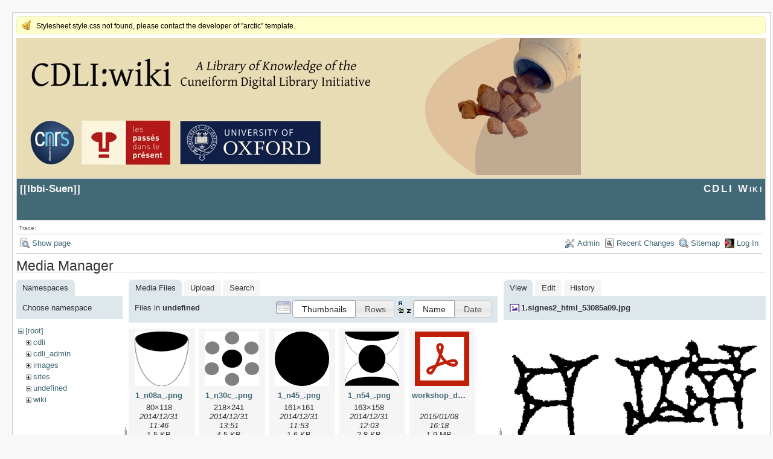

--- FILE ---
content_type: text/html; charset=utf-8
request_url: https://cdli.ox.ac.uk/wiki/doku.php?id=ibbi-suen&ns=undefined&tab_files=files&do=media&tab_details=view&image=1.signes2_html_53085a09.jpg
body_size: 3737
content:
<!DOCTYPE html>
<html lang="en" id="document" dir="ltr">
<head prefix="og: http://ogp.me/ns# article: http://ogp.me/ns/article# fb: http://ogp.me/ns/fb# place: http://ogp.me/ns/place# book: http://ogp.me/ns/book#">
  <meta charset="utf-8" />
  <meta name="viewport" content="width=device-width, initial-scale=1"/>
  <title>
    Ibbi-Suen    [CDLI Wiki]
  </title>

  <meta name="generator" content="DokuWiki"/>
<meta name="robots" content="noindex,nofollow"/>
<link rel="search" type="application/opensearchdescription+xml" href="/wiki/lib/exe/opensearch.php" title="CDLI Wiki"/>
<link rel="start" href="/wiki/"/>
<link rel="contents" href="/wiki/doku.php?id=ibbi-suen&amp;do=index" title="Sitemap"/>
<link rel="manifest" href="/wiki/lib/exe/manifest.php"/>
<link rel="alternate" type="application/rss+xml" title="Recent Changes" href="/wiki/feed.php"/>
<link rel="alternate" type="application/rss+xml" title="Current namespace" href="/wiki/feed.php?mode=list&amp;ns="/>
<link rel="alternate" type="text/html" title="Plain HTML" href="/wiki/doku.php?do=export_xhtml&amp;id=ibbi-suen"/>
<link rel="alternate" type="text/plain" title="Wiki Markup" href="/wiki/doku.php?do=export_raw&amp;id=ibbi-suen"/>
<link rel="stylesheet" href="/wiki/lib/exe/css.php?t=arctic&amp;tseed=a784d32f2b9572f3bb79a8e373438ec7"/>
<!--[if gte IE 9]><!-->
<script >/*<![CDATA[*/var NS='';var JSINFO = {"plugins":{"edittable":{"default columnwidth":""}},"act":"media","ajax":"ajax","ga":{"trackingId":"UA-51507087-1","gtagId":"","anonymizeIp":true,"action":"media","trackOutboundLinks":false,"options":[],"pageview":"\/wiki\/ibbi-suen?ns=undefined&tab_files=files&tab_details=view&image=1.signes2_html_53085a09.jpg","debug":true},"id":"ibbi-suen","namespace":"","ACT":"media","useHeadingNavigation":1,"useHeadingContent":1};
/*!]]>*/</script>
<script src="/wiki/lib/exe/jquery.php?tseed=f0349b609f9b91a485af8fd8ecd4aea4" defer="defer">/*<![CDATA[*/
/*!]]>*/</script>
<script src="/wiki/lib/exe/js.php?t=arctic&amp;tseed=a784d32f2b9572f3bb79a8e373438ec7" defer="defer">/*<![CDATA[*/
/*!]]>*/</script>
<!--<![endif]-->

  <link rel="shortcut icon" href="/wiki/lib/tpl/arctic/images/favicon.ico" />

  
</head>
<body>

<div id="skiplinks" class="skiplinks">
  <a href="#dokuwiki__content" class="skiplink">skip to content</a>
</div>

<div id="wrapper" class='media'>
  <div class="dokuwiki">

    <div class="notify">Stylesheet style.css not found, please contact the developer of "arctic" template.</div>    <header class="stylehead">
    <div style="background-color: #E6DCB8;">
    <img src="http://cdli.ox.ac.uk/cdlibanner.jpeg">
    </div>

      <div class="header">
	
	<div class="pagename">
          [[<a href="/wiki/doku.php?id=ibbi-suen&amp;do=backlink" >Ibbi-Suen</a>]]

        </div>
        <div class="logo">
          <a href="/wiki/doku.php?id=start"  id="dokuwiki__top" accesskey="h" title="[ALT+H]">CDLI Wiki</a>
        </div>
      </div>

            <div class="breadcrumbs">
        <span class="bchead">Trace:</span>      </div>
      
          </header>

                  <div class="bar" id="bar__top">
        <div class="bar-left">
          <a href="/wiki/doku.php?id=ibbi-suen&amp;do="  class="action show" accesskey="v" rel="nofollow" title="Show page [V]">Show page</a>        </div>
        <div class="bar-right">
          <a href="/wiki/doku.php?id=ibbi-suen&amp;do=admin"  class="action admin" rel="nofollow" title="Admin">Admin</a><a href="/wiki/doku.php?id=ibbi-suen&amp;do=recent"  class="action recent" accesskey="r" rel="nofollow" title="Recent Changes [R]">Recent Changes</a><a href="/wiki/doku.php?id=ibbi-suen&amp;do=index"  class="action index" accesskey="x" rel="nofollow" title="Sitemap [X]">Sitemap</a><a href="/wiki/doku.php?id=ibbi-suen&amp;do=login&amp;sectok="  class="action login" rel="nofollow" title="Log In">Log In</a>        </div>
    </div>
        
    
    
    
              <main class="page" id="dokuwiki__content" tabindex="-1">
          <div id="mediamanager__page">
<h1>Media Manager</h1>
<div class="panel namespaces">
<h2>Namespaces</h2>
<div class="panelHeader">Choose namespace</div>
<div class="panelContent" id="media__tree">

<ul class="idx">
<li class="media level0 open"><img src="/wiki/lib/images/minus.gif" alt="−" /><div class="li"><a href="/wiki/doku.php?id=ibbi-suen&amp;ns=&amp;tab_files=files&amp;do=media&amp;tab_details=view&amp;image=1.signes2_html_53085a09.jpg" class="idx_dir">[root]</a></div>
<ul class="idx">
<li class="media level1 closed"><img src="/wiki/lib/images/plus.gif" alt="+" /><div class="li"><a href="/wiki/doku.php?id=ibbi-suen&amp;ns=cdli&amp;tab_files=files&amp;do=media&amp;tab_details=view&amp;image=1.signes2_html_53085a09.jpg" class="idx_dir">cdli</a></div></li>
<li class="media level1 closed"><img src="/wiki/lib/images/plus.gif" alt="+" /><div class="li"><a href="/wiki/doku.php?id=ibbi-suen&amp;ns=cdli_admin&amp;tab_files=files&amp;do=media&amp;tab_details=view&amp;image=1.signes2_html_53085a09.jpg" class="idx_dir">cdli_admin</a></div></li>
<li class="media level1 closed"><img src="/wiki/lib/images/plus.gif" alt="+" /><div class="li"><a href="/wiki/doku.php?id=ibbi-suen&amp;ns=images&amp;tab_files=files&amp;do=media&amp;tab_details=view&amp;image=1.signes2_html_53085a09.jpg" class="idx_dir">images</a></div></li>
<li class="media level1 closed"><img src="/wiki/lib/images/plus.gif" alt="+" /><div class="li"><a href="/wiki/doku.php?id=ibbi-suen&amp;ns=sites&amp;tab_files=files&amp;do=media&amp;tab_details=view&amp;image=1.signes2_html_53085a09.jpg" class="idx_dir">sites</a></div></li>
<li class="media level1 open"><img src="/wiki/lib/images/minus.gif" alt="−" /><div class="li"><a href="/wiki/doku.php?id=ibbi-suen&amp;ns=undefined&amp;tab_files=files&amp;do=media&amp;tab_details=view&amp;image=1.signes2_html_53085a09.jpg" class="idx_dir">undefined</a></div></li>
<li class="media level1 closed"><img src="/wiki/lib/images/plus.gif" alt="+" /><div class="li"><a href="/wiki/doku.php?id=ibbi-suen&amp;ns=wiki&amp;tab_files=files&amp;do=media&amp;tab_details=view&amp;image=1.signes2_html_53085a09.jpg" class="idx_dir">wiki</a></div></li>
</ul></li>
</ul>
</div>
</div>
<div class="panel filelist">
<h2 class="a11y">Media Files</h2>
<ul class="tabs">
<li><strong>Media Files</strong></li>
<li><a href="/wiki/doku.php?id=ibbi-suen&amp;tab_files=upload&amp;do=media&amp;tab_details=view&amp;image=1.signes2_html_53085a09.jpg&amp;ns=undefined">Upload</a></li>
<li><a href="/wiki/doku.php?id=ibbi-suen&amp;tab_files=search&amp;do=media&amp;tab_details=view&amp;image=1.signes2_html_53085a09.jpg&amp;ns=undefined">Search</a></li>
</ul>
<div class="panelHeader">
<h3>Files in <strong>undefined</strong></h3>
<form method="get" action="/wiki/doku.php?id=ibbi-suen" class="options doku_form" accept-charset="utf-8"><input type="hidden" name="sectok" value="" /><input type="hidden" name="do" value="media" /><input type="hidden" name="tab_files" value="files" /><input type="hidden" name="tab_details" value="view" /><input type="hidden" name="image" value="1.signes2_html_53085a09.jpg" /><input type="hidden" name="ns" value="undefined" /><div class="no"><ul>
<li class="listType"><label for="listType__thumbs" class="thumbs">
<input name="list_dwmedia" type="radio" value="thumbs" id="listType__thumbs" class="thumbs" checked="checked" />
<span>Thumbnails</span>
</label><label for="listType__rows" class="rows">
<input name="list_dwmedia" type="radio" value="rows" id="listType__rows" class="rows" />
<span>Rows</span>
</label></li>
<li class="sortBy"><label for="sortBy__name" class="name">
<input name="sort_dwmedia" type="radio" value="name" id="sortBy__name" class="name" checked="checked" />
<span>Name</span>
</label><label for="sortBy__date" class="date">
<input name="sort_dwmedia" type="radio" value="date" id="sortBy__date" class="date" />
<span>Date</span>
</label></li>
<li><button value="1" type="submit">Apply</button></li>
</ul>
</div></form></div>
<div class="panelContent">
<ul class="thumbs"><li><dl title="1_n08a_.png"><dt><a id="l_:undefined:1_n08a_.png" class="image thumb" href="/wiki/doku.php?id=ibbi-suen&amp;image=undefined%3A1_n08a_.png&amp;ns=undefined&amp;tab_details=view&amp;do=media&amp;tab_files=files"><img src="/wiki/lib/exe/fetch.php?w=90&amp;h=90&amp;tok=287f9d&amp;media=undefined:1_n08a_.png" alt="1_n08a_.png" loading="lazy" width="90" height="90" /></a></dt><dd class="name"><a href="/wiki/doku.php?id=ibbi-suen&amp;image=undefined%3A1_n08a_.png&amp;ns=undefined&amp;tab_details=view&amp;do=media&amp;tab_files=files" id="h_:undefined:1_n08a_.png">1_n08a_.png</a></dd><dd class="size">80&#215;118</dd><dd class="date">2014/12/31 11:46</dd><dd class="filesize">1.5 KB</dd></dl></li><li><dl title="1_n30c_.png"><dt><a id="l_:undefined:1_n30c_.png" class="image thumb" href="/wiki/doku.php?id=ibbi-suen&amp;image=undefined%3A1_n30c_.png&amp;ns=undefined&amp;tab_details=view&amp;do=media&amp;tab_files=files"><img src="/wiki/lib/exe/fetch.php?w=90&amp;h=90&amp;tok=e0ca84&amp;media=undefined:1_n30c_.png" alt="1_n30c_.png" loading="lazy" width="90" height="90" /></a></dt><dd class="name"><a href="/wiki/doku.php?id=ibbi-suen&amp;image=undefined%3A1_n30c_.png&amp;ns=undefined&amp;tab_details=view&amp;do=media&amp;tab_files=files" id="h_:undefined:1_n30c_.png">1_n30c_.png</a></dd><dd class="size">218&#215;241</dd><dd class="date">2014/12/31 13:51</dd><dd class="filesize">4.5 KB</dd></dl></li><li><dl title="1_n45_.png"><dt><a id="l_:undefined:1_n45_.png" class="image thumb" href="/wiki/doku.php?id=ibbi-suen&amp;image=undefined%3A1_n45_.png&amp;ns=undefined&amp;tab_details=view&amp;do=media&amp;tab_files=files"><img src="/wiki/lib/exe/fetch.php?w=90&amp;h=90&amp;tok=7f1f3b&amp;media=undefined:1_n45_.png" alt="1_n45_.png" loading="lazy" width="90" height="90" /></a></dt><dd class="name"><a href="/wiki/doku.php?id=ibbi-suen&amp;image=undefined%3A1_n45_.png&amp;ns=undefined&amp;tab_details=view&amp;do=media&amp;tab_files=files" id="h_:undefined:1_n45_.png">1_n45_.png</a></dd><dd class="size">161&#215;161</dd><dd class="date">2014/12/31 11:53</dd><dd class="filesize">1.6 KB</dd></dl></li><li><dl title="1_n54_.png"><dt><a id="l_:undefined:1_n54_.png" class="image thumb" href="/wiki/doku.php?id=ibbi-suen&amp;image=undefined%3A1_n54_.png&amp;ns=undefined&amp;tab_details=view&amp;do=media&amp;tab_files=files"><img src="/wiki/lib/exe/fetch.php?w=90&amp;h=90&amp;tok=d9380a&amp;media=undefined:1_n54_.png" alt="1_n54_.png" loading="lazy" width="90" height="90" /></a></dt><dd class="name"><a href="/wiki/doku.php?id=ibbi-suen&amp;image=undefined%3A1_n54_.png&amp;ns=undefined&amp;tab_details=view&amp;do=media&amp;tab_files=files" id="h_:undefined:1_n54_.png">1_n54_.png</a></dd><dd class="size">163&#215;158</dd><dd class="date">2014/12/31 12:03</dd><dd class="filesize">2.8 KB</dd></dl></li><li><dl title="workshop_digitizing_wagensonner_2014.pdf"><dt><a id="l_:undefined:workshop_digitizing_wagensonner_2014.pdf" class="image thumb" href="/wiki/doku.php?id=ibbi-suen&amp;image=undefined%3Aworkshop_digitizing_wagensonner_2014.pdf&amp;ns=undefined&amp;tab_details=view&amp;do=media&amp;tab_files=files"><img src="/wiki/lib/images/fileicons/svg/pdf.svg" alt="workshop_digitizing_wagensonner_2014.pdf" loading="lazy" width="90" height="90" /></a></dt><dd class="name"><a href="/wiki/doku.php?id=ibbi-suen&amp;image=undefined%3Aworkshop_digitizing_wagensonner_2014.pdf&amp;ns=undefined&amp;tab_details=view&amp;do=media&amp;tab_files=files" id="h_:undefined:workshop_digitizing_wagensonner_2014.pdf">workshop_digitizing_wagensonner_2014.pdf</a></dd><dd class="size">&#160;</dd><dd class="date">2015/01/08 16:18</dd><dd class="filesize">1.9 MB</dd></dl></li></ul>
</div>
</div>
<div class="panel file">
<h2 class="a11y">File</h2>
<ul class="tabs">
<li><strong>View</strong></li>
<li><a href="/wiki/doku.php?id=ibbi-suen&amp;tab_details=edit&amp;do=media&amp;tab_files=files&amp;image=1.signes2_html_53085a09.jpg&amp;ns=undefined">Edit</a></li>
<li><a href="/wiki/doku.php?id=ibbi-suen&amp;tab_details=history&amp;do=media&amp;tab_files=files&amp;image=1.signes2_html_53085a09.jpg&amp;ns=undefined">History</a></li>
</ul>
<div class="panelHeader"><h3><strong><a href="/wiki/lib/exe/fetch.php?media=1.signes2_html_53085a09.jpg" class="select mediafile mf_jpg" title="View original file">1.signes2_html_53085a09.jpg</a></strong></h3></div>
<div class="panelContent">
<div class="image"><a href="/wiki/lib/exe/fetch.php?t=1458136083&amp;w=500&amp;h=238&amp;tok=f91972&amp;media=1.signes2_html_53085a09.jpg" target="_blank" title="View original file"><img src="/wiki/lib/exe/fetch.php?t=1458136083&amp;w=500&amp;h=238&amp;tok=f91972&amp;media=1.signes2_html_53085a09.jpg" alt="" style="max-width: 500px;" /></a></div><ul class="actions"></ul><dl>
<dt>Date:</dt><dd>2016/03/16 13:48</dd>
<dt>Filename:</dt><dd>1.signes2_html_53085a09.jpg</dd>
<dt>Format:</dt><dd>JPEG</dd>
<dt>Size:</dt><dd>155KB</dd>
<dt>Width:</dt><dd>1600</dd>
<dt>Height:</dt><dd>762</dd>
</dl>
<dl>
<dt>References for:</dt><dd><a href="/wiki/doku.php?id=neo_babylonian_period" class="wikilink1" title="neo_babylonian_period" data-wiki-id="neo_babylonian_period">Neo Babylonian Sign Lists</a></dd></dl>
</div>
</div>
</div>
        </main>
      
    
      <footer class="stylefoot">
        <div class="meta">
          <div class="user">
                    </div>
          <div class="doc">
          <bdi>ibbi-suen.txt</bdi> · Last modified: 2017/06/04 14:46 by <bdi>firth</bdi>          </div>
        </div>
      </footer>

    <div class="clearer"></div>

    
                <div class="bar" id="bar__bottom">
      <div class="bar-left">
        <a href="/wiki/doku.php?id=ibbi-suen&amp;do="  class="action show" accesskey="v" rel="nofollow" title="Show page [V]">Show page</a><a href="/wiki/doku.php?id=ibbi-suen&amp;do=revisions"  class="action revs" accesskey="o" rel="nofollow" title="Old revisions [O]">Old revisions</a>      </div>
      <div class="bar-right">
        <a href="/wiki/doku.php?id=ibbi-suen&amp;do=media&amp;ns="  class="action media" rel="nofollow" title="Media Manager">Media Manager</a><a href="#dokuwiki__top"  class="action top" accesskey="t" rel="nofollow" title="Back to top [T]">Back to top</a>      </div>
    </div>
    <div class="clearer"></div>
            
    <div class="footerinc">
  <div class="license"><a href="https://creativecommons.org/licenses/by-nc-sa/4.0/deed.en" rel="license" target="_blank"><img src="/wiki/lib/images/license/button/cc-by-nc-sa.png" alt="CC Attribution-Noncommercial-Share Alike 4.0 International" /></a></div>
  <a target="_blank" href="https://www.dokuwiki.org/dokuwiki" title="Driven by DokuWiki"><img src="/wiki/lib/tpl/arctic/images/button-dw.png" width="80" height="15" alt="Driven by DokuWiki" /></a>
  
  <a target="_blank" href="/wiki/feed.php" title="Recent changes RSS feed"><img src="/wiki/lib/tpl/arctic/images/button-rss.png" width="80" height="15" alt="Recent changes RSS feed" /></a>

  <a target="_blank" href="http://jigsaw.w3.org/css-validator/check/referer?profile=css3" title="Valid CSS"><img src="/wiki/lib/tpl/arctic/images/button-css.png" width="80" height="15" alt="Valid CSS" /></a>

  <a target="_blank" href="http://validator.w3.org/check/referer" title="Valid XHTML 1.0"><img src="/wiki/lib/tpl/arctic/images/button-xhtml.png" width="80" height="15" alt="Valid XHTML 1.0" /></a>
</div>

  </div>
</div>

<div class="no"><img src="/wiki/lib/exe/taskrunner.php?id=ibbi-suen&amp;1769085854" width="2" height="1" alt="" /></div>
</body>
</html>
